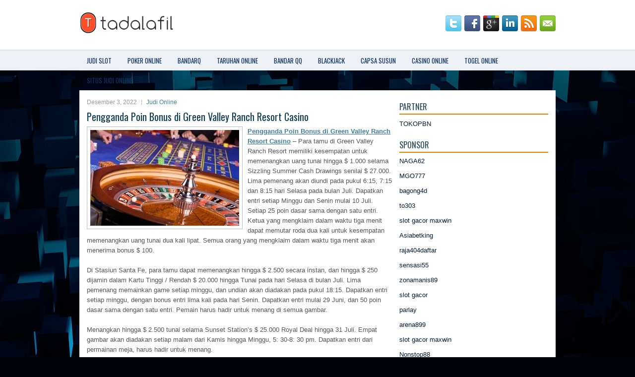

--- FILE ---
content_type: text/html; charset=UTF-8
request_url: http://www.cheapjordansfreeshipping.us.com/pengganda-poin-bonus-di-green-valley-ranch-resort-casino/
body_size: 10399
content:
 <!DOCTYPE html><html xmlns="http://www.w3.org/1999/xhtml" lang="id">
<head profile="http://gmpg.org/xfn/11">
<meta http-equiv="Content-Type" content="text/html; charset=UTF-8" />

<meta name="viewport" content="width=device-width, initial-scale=1.0"/>
<link rel="stylesheet" href="http://www.cheapjordansfreeshipping.us.com/wp-content/themes/Lyden/lib/css/reset.css" type="text/css" media="screen, projection" />
<link rel="stylesheet" href="http://www.cheapjordansfreeshipping.us.com/wp-content/themes/Lyden/lib/css/defaults.css" type="text/css" media="screen, projection" />
<!--[if lt IE 8]><link rel="stylesheet" href="http://www.cheapjordansfreeshipping.us.com/wp-content/themes/Lyden/lib/css/ie.css" type="text/css" media="screen, projection" /><![endif]-->

<link rel="stylesheet" href="http://www.cheapjordansfreeshipping.us.com/wp-content/themes/Lyden/style.css" type="text/css" media="screen, projection" />

<title>Pengganda Poin Bonus di Green Valley Ranch Resort Casino &#8211; Tadafil Compare</title>
<meta name='robots' content='max-image-preview:large' />
<link rel="alternate" type="application/rss+xml" title="Tadafil Compare &raquo; Pengganda Poin Bonus di Green Valley Ranch Resort Casino Umpan Komentar" href="http://www.cheapjordansfreeshipping.us.com/pengganda-poin-bonus-di-green-valley-ranch-resort-casino/feed/" />
<script type="text/javascript">
window._wpemojiSettings = {"baseUrl":"https:\/\/s.w.org\/images\/core\/emoji\/14.0.0\/72x72\/","ext":".png","svgUrl":"https:\/\/s.w.org\/images\/core\/emoji\/14.0.0\/svg\/","svgExt":".svg","source":{"concatemoji":"http:\/\/www.cheapjordansfreeshipping.us.com\/wp-includes\/js\/wp-emoji-release.min.js?ver=6.2.2"}};
/*! This file is auto-generated */
!function(e,a,t){var n,r,o,i=a.createElement("canvas"),p=i.getContext&&i.getContext("2d");function s(e,t){p.clearRect(0,0,i.width,i.height),p.fillText(e,0,0);e=i.toDataURL();return p.clearRect(0,0,i.width,i.height),p.fillText(t,0,0),e===i.toDataURL()}function c(e){var t=a.createElement("script");t.src=e,t.defer=t.type="text/javascript",a.getElementsByTagName("head")[0].appendChild(t)}for(o=Array("flag","emoji"),t.supports={everything:!0,everythingExceptFlag:!0},r=0;r<o.length;r++)t.supports[o[r]]=function(e){if(p&&p.fillText)switch(p.textBaseline="top",p.font="600 32px Arial",e){case"flag":return s("\ud83c\udff3\ufe0f\u200d\u26a7\ufe0f","\ud83c\udff3\ufe0f\u200b\u26a7\ufe0f")?!1:!s("\ud83c\uddfa\ud83c\uddf3","\ud83c\uddfa\u200b\ud83c\uddf3")&&!s("\ud83c\udff4\udb40\udc67\udb40\udc62\udb40\udc65\udb40\udc6e\udb40\udc67\udb40\udc7f","\ud83c\udff4\u200b\udb40\udc67\u200b\udb40\udc62\u200b\udb40\udc65\u200b\udb40\udc6e\u200b\udb40\udc67\u200b\udb40\udc7f");case"emoji":return!s("\ud83e\udef1\ud83c\udffb\u200d\ud83e\udef2\ud83c\udfff","\ud83e\udef1\ud83c\udffb\u200b\ud83e\udef2\ud83c\udfff")}return!1}(o[r]),t.supports.everything=t.supports.everything&&t.supports[o[r]],"flag"!==o[r]&&(t.supports.everythingExceptFlag=t.supports.everythingExceptFlag&&t.supports[o[r]]);t.supports.everythingExceptFlag=t.supports.everythingExceptFlag&&!t.supports.flag,t.DOMReady=!1,t.readyCallback=function(){t.DOMReady=!0},t.supports.everything||(n=function(){t.readyCallback()},a.addEventListener?(a.addEventListener("DOMContentLoaded",n,!1),e.addEventListener("load",n,!1)):(e.attachEvent("onload",n),a.attachEvent("onreadystatechange",function(){"complete"===a.readyState&&t.readyCallback()})),(e=t.source||{}).concatemoji?c(e.concatemoji):e.wpemoji&&e.twemoji&&(c(e.twemoji),c(e.wpemoji)))}(window,document,window._wpemojiSettings);
</script>
<style type="text/css">
img.wp-smiley,
img.emoji {
	display: inline !important;
	border: none !important;
	box-shadow: none !important;
	height: 1em !important;
	width: 1em !important;
	margin: 0 0.07em !important;
	vertical-align: -0.1em !important;
	background: none !important;
	padding: 0 !important;
}
</style>
	<link rel='stylesheet' id='wp-block-library-css' href='http://www.cheapjordansfreeshipping.us.com/wp-includes/css/dist/block-library/style.min.css?ver=6.2.2' type='text/css' media='all' />
<link rel='stylesheet' id='classic-theme-styles-css' href='http://www.cheapjordansfreeshipping.us.com/wp-includes/css/classic-themes.min.css?ver=6.2.2' type='text/css' media='all' />
<style id='global-styles-inline-css' type='text/css'>
body{--wp--preset--color--black: #000000;--wp--preset--color--cyan-bluish-gray: #abb8c3;--wp--preset--color--white: #ffffff;--wp--preset--color--pale-pink: #f78da7;--wp--preset--color--vivid-red: #cf2e2e;--wp--preset--color--luminous-vivid-orange: #ff6900;--wp--preset--color--luminous-vivid-amber: #fcb900;--wp--preset--color--light-green-cyan: #7bdcb5;--wp--preset--color--vivid-green-cyan: #00d084;--wp--preset--color--pale-cyan-blue: #8ed1fc;--wp--preset--color--vivid-cyan-blue: #0693e3;--wp--preset--color--vivid-purple: #9b51e0;--wp--preset--gradient--vivid-cyan-blue-to-vivid-purple: linear-gradient(135deg,rgba(6,147,227,1) 0%,rgb(155,81,224) 100%);--wp--preset--gradient--light-green-cyan-to-vivid-green-cyan: linear-gradient(135deg,rgb(122,220,180) 0%,rgb(0,208,130) 100%);--wp--preset--gradient--luminous-vivid-amber-to-luminous-vivid-orange: linear-gradient(135deg,rgba(252,185,0,1) 0%,rgba(255,105,0,1) 100%);--wp--preset--gradient--luminous-vivid-orange-to-vivid-red: linear-gradient(135deg,rgba(255,105,0,1) 0%,rgb(207,46,46) 100%);--wp--preset--gradient--very-light-gray-to-cyan-bluish-gray: linear-gradient(135deg,rgb(238,238,238) 0%,rgb(169,184,195) 100%);--wp--preset--gradient--cool-to-warm-spectrum: linear-gradient(135deg,rgb(74,234,220) 0%,rgb(151,120,209) 20%,rgb(207,42,186) 40%,rgb(238,44,130) 60%,rgb(251,105,98) 80%,rgb(254,248,76) 100%);--wp--preset--gradient--blush-light-purple: linear-gradient(135deg,rgb(255,206,236) 0%,rgb(152,150,240) 100%);--wp--preset--gradient--blush-bordeaux: linear-gradient(135deg,rgb(254,205,165) 0%,rgb(254,45,45) 50%,rgb(107,0,62) 100%);--wp--preset--gradient--luminous-dusk: linear-gradient(135deg,rgb(255,203,112) 0%,rgb(199,81,192) 50%,rgb(65,88,208) 100%);--wp--preset--gradient--pale-ocean: linear-gradient(135deg,rgb(255,245,203) 0%,rgb(182,227,212) 50%,rgb(51,167,181) 100%);--wp--preset--gradient--electric-grass: linear-gradient(135deg,rgb(202,248,128) 0%,rgb(113,206,126) 100%);--wp--preset--gradient--midnight: linear-gradient(135deg,rgb(2,3,129) 0%,rgb(40,116,252) 100%);--wp--preset--duotone--dark-grayscale: url('#wp-duotone-dark-grayscale');--wp--preset--duotone--grayscale: url('#wp-duotone-grayscale');--wp--preset--duotone--purple-yellow: url('#wp-duotone-purple-yellow');--wp--preset--duotone--blue-red: url('#wp-duotone-blue-red');--wp--preset--duotone--midnight: url('#wp-duotone-midnight');--wp--preset--duotone--magenta-yellow: url('#wp-duotone-magenta-yellow');--wp--preset--duotone--purple-green: url('#wp-duotone-purple-green');--wp--preset--duotone--blue-orange: url('#wp-duotone-blue-orange');--wp--preset--font-size--small: 13px;--wp--preset--font-size--medium: 20px;--wp--preset--font-size--large: 36px;--wp--preset--font-size--x-large: 42px;--wp--preset--spacing--20: 0.44rem;--wp--preset--spacing--30: 0.67rem;--wp--preset--spacing--40: 1rem;--wp--preset--spacing--50: 1.5rem;--wp--preset--spacing--60: 2.25rem;--wp--preset--spacing--70: 3.38rem;--wp--preset--spacing--80: 5.06rem;--wp--preset--shadow--natural: 6px 6px 9px rgba(0, 0, 0, 0.2);--wp--preset--shadow--deep: 12px 12px 50px rgba(0, 0, 0, 0.4);--wp--preset--shadow--sharp: 6px 6px 0px rgba(0, 0, 0, 0.2);--wp--preset--shadow--outlined: 6px 6px 0px -3px rgba(255, 255, 255, 1), 6px 6px rgba(0, 0, 0, 1);--wp--preset--shadow--crisp: 6px 6px 0px rgba(0, 0, 0, 1);}:where(.is-layout-flex){gap: 0.5em;}body .is-layout-flow > .alignleft{float: left;margin-inline-start: 0;margin-inline-end: 2em;}body .is-layout-flow > .alignright{float: right;margin-inline-start: 2em;margin-inline-end: 0;}body .is-layout-flow > .aligncenter{margin-left: auto !important;margin-right: auto !important;}body .is-layout-constrained > .alignleft{float: left;margin-inline-start: 0;margin-inline-end: 2em;}body .is-layout-constrained > .alignright{float: right;margin-inline-start: 2em;margin-inline-end: 0;}body .is-layout-constrained > .aligncenter{margin-left: auto !important;margin-right: auto !important;}body .is-layout-constrained > :where(:not(.alignleft):not(.alignright):not(.alignfull)){max-width: var(--wp--style--global--content-size);margin-left: auto !important;margin-right: auto !important;}body .is-layout-constrained > .alignwide{max-width: var(--wp--style--global--wide-size);}body .is-layout-flex{display: flex;}body .is-layout-flex{flex-wrap: wrap;align-items: center;}body .is-layout-flex > *{margin: 0;}:where(.wp-block-columns.is-layout-flex){gap: 2em;}.has-black-color{color: var(--wp--preset--color--black) !important;}.has-cyan-bluish-gray-color{color: var(--wp--preset--color--cyan-bluish-gray) !important;}.has-white-color{color: var(--wp--preset--color--white) !important;}.has-pale-pink-color{color: var(--wp--preset--color--pale-pink) !important;}.has-vivid-red-color{color: var(--wp--preset--color--vivid-red) !important;}.has-luminous-vivid-orange-color{color: var(--wp--preset--color--luminous-vivid-orange) !important;}.has-luminous-vivid-amber-color{color: var(--wp--preset--color--luminous-vivid-amber) !important;}.has-light-green-cyan-color{color: var(--wp--preset--color--light-green-cyan) !important;}.has-vivid-green-cyan-color{color: var(--wp--preset--color--vivid-green-cyan) !important;}.has-pale-cyan-blue-color{color: var(--wp--preset--color--pale-cyan-blue) !important;}.has-vivid-cyan-blue-color{color: var(--wp--preset--color--vivid-cyan-blue) !important;}.has-vivid-purple-color{color: var(--wp--preset--color--vivid-purple) !important;}.has-black-background-color{background-color: var(--wp--preset--color--black) !important;}.has-cyan-bluish-gray-background-color{background-color: var(--wp--preset--color--cyan-bluish-gray) !important;}.has-white-background-color{background-color: var(--wp--preset--color--white) !important;}.has-pale-pink-background-color{background-color: var(--wp--preset--color--pale-pink) !important;}.has-vivid-red-background-color{background-color: var(--wp--preset--color--vivid-red) !important;}.has-luminous-vivid-orange-background-color{background-color: var(--wp--preset--color--luminous-vivid-orange) !important;}.has-luminous-vivid-amber-background-color{background-color: var(--wp--preset--color--luminous-vivid-amber) !important;}.has-light-green-cyan-background-color{background-color: var(--wp--preset--color--light-green-cyan) !important;}.has-vivid-green-cyan-background-color{background-color: var(--wp--preset--color--vivid-green-cyan) !important;}.has-pale-cyan-blue-background-color{background-color: var(--wp--preset--color--pale-cyan-blue) !important;}.has-vivid-cyan-blue-background-color{background-color: var(--wp--preset--color--vivid-cyan-blue) !important;}.has-vivid-purple-background-color{background-color: var(--wp--preset--color--vivid-purple) !important;}.has-black-border-color{border-color: var(--wp--preset--color--black) !important;}.has-cyan-bluish-gray-border-color{border-color: var(--wp--preset--color--cyan-bluish-gray) !important;}.has-white-border-color{border-color: var(--wp--preset--color--white) !important;}.has-pale-pink-border-color{border-color: var(--wp--preset--color--pale-pink) !important;}.has-vivid-red-border-color{border-color: var(--wp--preset--color--vivid-red) !important;}.has-luminous-vivid-orange-border-color{border-color: var(--wp--preset--color--luminous-vivid-orange) !important;}.has-luminous-vivid-amber-border-color{border-color: var(--wp--preset--color--luminous-vivid-amber) !important;}.has-light-green-cyan-border-color{border-color: var(--wp--preset--color--light-green-cyan) !important;}.has-vivid-green-cyan-border-color{border-color: var(--wp--preset--color--vivid-green-cyan) !important;}.has-pale-cyan-blue-border-color{border-color: var(--wp--preset--color--pale-cyan-blue) !important;}.has-vivid-cyan-blue-border-color{border-color: var(--wp--preset--color--vivid-cyan-blue) !important;}.has-vivid-purple-border-color{border-color: var(--wp--preset--color--vivid-purple) !important;}.has-vivid-cyan-blue-to-vivid-purple-gradient-background{background: var(--wp--preset--gradient--vivid-cyan-blue-to-vivid-purple) !important;}.has-light-green-cyan-to-vivid-green-cyan-gradient-background{background: var(--wp--preset--gradient--light-green-cyan-to-vivid-green-cyan) !important;}.has-luminous-vivid-amber-to-luminous-vivid-orange-gradient-background{background: var(--wp--preset--gradient--luminous-vivid-amber-to-luminous-vivid-orange) !important;}.has-luminous-vivid-orange-to-vivid-red-gradient-background{background: var(--wp--preset--gradient--luminous-vivid-orange-to-vivid-red) !important;}.has-very-light-gray-to-cyan-bluish-gray-gradient-background{background: var(--wp--preset--gradient--very-light-gray-to-cyan-bluish-gray) !important;}.has-cool-to-warm-spectrum-gradient-background{background: var(--wp--preset--gradient--cool-to-warm-spectrum) !important;}.has-blush-light-purple-gradient-background{background: var(--wp--preset--gradient--blush-light-purple) !important;}.has-blush-bordeaux-gradient-background{background: var(--wp--preset--gradient--blush-bordeaux) !important;}.has-luminous-dusk-gradient-background{background: var(--wp--preset--gradient--luminous-dusk) !important;}.has-pale-ocean-gradient-background{background: var(--wp--preset--gradient--pale-ocean) !important;}.has-electric-grass-gradient-background{background: var(--wp--preset--gradient--electric-grass) !important;}.has-midnight-gradient-background{background: var(--wp--preset--gradient--midnight) !important;}.has-small-font-size{font-size: var(--wp--preset--font-size--small) !important;}.has-medium-font-size{font-size: var(--wp--preset--font-size--medium) !important;}.has-large-font-size{font-size: var(--wp--preset--font-size--large) !important;}.has-x-large-font-size{font-size: var(--wp--preset--font-size--x-large) !important;}
.wp-block-navigation a:where(:not(.wp-element-button)){color: inherit;}
:where(.wp-block-columns.is-layout-flex){gap: 2em;}
.wp-block-pullquote{font-size: 1.5em;line-height: 1.6;}
</style>
<script type='text/javascript' src='http://www.cheapjordansfreeshipping.us.com/wp-includes/js/jquery/jquery.min.js?ver=3.6.4' id='jquery-core-js'></script>
<script type='text/javascript' src='http://www.cheapjordansfreeshipping.us.com/wp-includes/js/jquery/jquery-migrate.min.js?ver=3.4.0' id='jquery-migrate-js'></script>
<script type='text/javascript' src='http://www.cheapjordansfreeshipping.us.com/wp-content/themes/Lyden/lib/js/superfish.js?ver=6.2.2' id='superfish-js'></script>
<script type='text/javascript' src='http://www.cheapjordansfreeshipping.us.com/wp-content/themes/Lyden/lib/js/jquery.mobilemenu.js?ver=6.2.2' id='mobilemenu-js'></script>
<link rel="https://api.w.org/" href="http://www.cheapjordansfreeshipping.us.com/wp-json/" /><link rel="alternate" type="application/json" href="http://www.cheapjordansfreeshipping.us.com/wp-json/wp/v2/posts/2718" /><link rel="EditURI" type="application/rsd+xml" title="RSD" href="http://www.cheapjordansfreeshipping.us.com/xmlrpc.php?rsd" />
<link rel="wlwmanifest" type="application/wlwmanifest+xml" href="http://www.cheapjordansfreeshipping.us.com/wp-includes/wlwmanifest.xml" />

<link rel="canonical" href="http://www.cheapjordansfreeshipping.us.com/pengganda-poin-bonus-di-green-valley-ranch-resort-casino/" />
<link rel='shortlink' href='http://www.cheapjordansfreeshipping.us.com/?p=2718' />
<link rel="alternate" type="application/json+oembed" href="http://www.cheapjordansfreeshipping.us.com/wp-json/oembed/1.0/embed?url=http%3A%2F%2Fwww.cheapjordansfreeshipping.us.com%2Fpengganda-poin-bonus-di-green-valley-ranch-resort-casino%2F" />
<link rel="alternate" type="text/xml+oembed" href="http://www.cheapjordansfreeshipping.us.com/wp-json/oembed/1.0/embed?url=http%3A%2F%2Fwww.cheapjordansfreeshipping.us.com%2Fpengganda-poin-bonus-di-green-valley-ranch-resort-casino%2F&#038;format=xml" />
<link rel="shortcut icon" href="http://www.cheapjordansfreeshipping.us.com/wp-content/uploads/2020/05/f.png" type="image/x-icon" />
<link rel="alternate" type="application/rss+xml" title="Tadafil Compare RSS Feed" href="http://www.cheapjordansfreeshipping.us.com/feed/" />
<link rel="pingback" href="http://www.cheapjordansfreeshipping.us.com/xmlrpc.php" />
<style type="text/css">.recentcomments a{display:inline !important;padding:0 !important;margin:0 !important;}</style>
</head>

<body class="post-template-default single single-post postid-2718 single-format-standard">

<div id="container">

    <div id="header">
    
        <div class="logo">
         
            <a href="http://www.cheapjordansfreeshipping.us.com"><img src="http://www.cheapjordansfreeshipping.us.com/wp-content/uploads/2020/05/logo.png" alt="Tadafil Compare" title="Tadafil Compare" /></a>
         
        </div><!-- .logo -->

        <div class="header-right">
            <div id="top-social-profiles">
                            <ul class="widget-container"><li class="social-profiles-widget">
            <a href="http://twitter.com/" target="_blank"><img title="Twitter" alt="Twitter" src="http://www.cheapjordansfreeshipping.us.com/wp-content/themes/Lyden/images/social-profiles/twitter.png" /></a><a href="http://facebook.com/" target="_blank"><img title="Facebook" alt="Facebook" src="http://www.cheapjordansfreeshipping.us.com/wp-content/themes/Lyden/images/social-profiles/facebook.png" /></a><a href="https://plus.google.com/" target="_blank"><img title="Google Plus" alt="Google Plus" src="http://www.cheapjordansfreeshipping.us.com/wp-content/themes/Lyden/images/social-profiles/gplus.png" /></a><a href="http://www.linkedin.com/" target="_blank"><img title="LinkedIn" alt="LinkedIn" src="http://www.cheapjordansfreeshipping.us.com/wp-content/themes/Lyden/images/social-profiles/linkedin.png" /></a><a href="http://www.cheapjordansfreeshipping.us.com/feed/" target="_blank"><img title="RSS Feed" alt="RSS Feed" src="http://www.cheapjordansfreeshipping.us.com/wp-content/themes/Lyden/images/social-profiles/rss.png" /></a><a href="/cdn-cgi/l/email-protection#c7bea8b2b587a2aaa6aeabe9a4a8aa" target="_blank"><img title="Email" alt="Email" src="http://www.cheapjordansfreeshipping.us.com/wp-content/themes/Lyden/images/social-profiles/email.png" /></a>            </li></ul>
                        </div>
        </div><!-- .header-right -->
        
    </div><!-- #header -->
    
            <div class="clearfix">
            			<div class="menu-primary-container"><ul id="menu-primary" class="menus menu-primary"><li id="menu-item-3116" class="menu-item menu-item-type-taxonomy menu-item-object-category menu-item-3116"><a href="http://www.cheapjordansfreeshipping.us.com/category/judi-slot/">Judi Slot</a></li>
<li id="menu-item-108" class="menu-item menu-item-type-taxonomy menu-item-object-category menu-item-108"><a href="http://www.cheapjordansfreeshipping.us.com/category/poker-online/">Poker Online</a></li>
<li id="menu-item-109" class="menu-item menu-item-type-taxonomy menu-item-object-category menu-item-109"><a href="http://www.cheapjordansfreeshipping.us.com/category/bandarq/">BandarQ</a></li>
<li id="menu-item-110" class="menu-item menu-item-type-taxonomy menu-item-object-category menu-item-110"><a href="http://www.cheapjordansfreeshipping.us.com/category/taruhan-online/">Taruhan Online</a></li>
<li id="menu-item-181" class="menu-item menu-item-type-taxonomy menu-item-object-category menu-item-181"><a href="http://www.cheapjordansfreeshipping.us.com/category/bandar-qq/">Bandar QQ</a></li>
<li id="menu-item-182" class="menu-item menu-item-type-taxonomy menu-item-object-category menu-item-182"><a href="http://www.cheapjordansfreeshipping.us.com/category/blackjack/">BlackJack</a></li>
<li id="menu-item-183" class="menu-item menu-item-type-taxonomy menu-item-object-category menu-item-183"><a href="http://www.cheapjordansfreeshipping.us.com/category/capsa-susun/">Capsa Susun</a></li>
<li id="menu-item-184" class="menu-item menu-item-type-taxonomy menu-item-object-category menu-item-184"><a href="http://www.cheapjordansfreeshipping.us.com/category/casino/">Casino Online</a></li>
<li id="menu-item-185" class="menu-item menu-item-type-taxonomy menu-item-object-category menu-item-185"><a href="http://www.cheapjordansfreeshipping.us.com/category/togel-online/">Togel Online</a></li>
<li id="menu-item-186" class="menu-item menu-item-type-taxonomy menu-item-object-category menu-item-186"><a href="http://www.cheapjordansfreeshipping.us.com/category/situs-judi-online/">Situs Judi Online</a></li>
</ul></div>              <!--.primary menu--> 	
                </div>
        
    
    <div id="main">
    
            
        <div id="content">
            
                    
            
    <div class="post post-single clearfix post-2718 type-post status-publish format-standard has-post-thumbnail hentry category-judi-online tag-casino tag-judi tag-poker tag-slot tag-togel" id="post-2718">
        
        <div class="postmeta-primary">
    
            <span class="meta_date">Desember 3, 2022</span>
           &nbsp; <span class="meta_categories"><a href="http://www.cheapjordansfreeshipping.us.com/category/judi-online/" rel="category tag">Judi Online</a></span>
    
                 
        </div>
        
        <h2 class="title">Pengganda Poin Bonus di Green Valley Ranch Resort Casino</h2>

        <div class="entry clearfix">
            
            <img width="300" height="193" src="http://www.cheapjordansfreeshipping.us.com/wp-content/uploads/2021/05/V14.jpg" class="alignleft featured_image wp-post-image" alt="" decoding="async" srcset="http://www.cheapjordansfreeshipping.us.com/wp-content/uploads/2021/05/V14.jpg 480w, http://www.cheapjordansfreeshipping.us.com/wp-content/uploads/2021/05/V14-300x193.jpg 300w" sizes="(max-width: 300px) 100vw, 300px" />            
            <p><a href="http://www.cheapjordansfreeshipping.us.com/pengganda-poin-bonus-di-green-valley-ranch-resort-casino/">Pengganda Poin Bonus di Green Valley Ranch Resort Casino</a> &#8211; Para tamu di Green Valley Ranch Resort memiliki kesempatan untuk memenangkan uang tunai hingga $ 1.000 selama Sizzling Summer Cash Drawings senilai $ 27.000. Lima pemenang akan diundi pada pukul 6:15, 7:15 dan 8:15 hari Selasa pada bulan Juli. Dapatkan entri setiap Minggu dan Senin mulai 10 Juli. Setiap 25 poin dasar sama dengan satu entri. Ketua yang mengklaim dalam waktu tiga menit dapat memutar roda dua kali untuk kesempatan memenangkan uang tunai dua kali lipat. Semua orang yang mengklaim dalam waktu tiga menit akan menerima bonus $ 100.</p>
<p>Di Stasiun Santa Fe, para tamu dapat memenangkan hingga $ 2.500 secara instan, dan hingga $ 250 dijamin dalam Kartu Tinggi / Rendah $ 20.000 hingga Tunai pada hari Selasa di bulan Juli. Lima pemenang memainkan game setiap minggu, dan undian akan diadakan pada pukul 18:15. Dapatkan entri setiap minggu, dengan bonus entri lima kali pada hari Senin. Dapatkan entri mulai 29 Juni, dan 50 poin dasar sama dengan satu entri. Pemain harus hadir untuk menang di semua gambar.</p>
<p>Menangkan hingga $ 2.500 tunai selama Sunset Station&#8217;s $ 25.000 Royal Deal hingga 31 Juli. Empat gambar akan diadakan setiap malam dari Kamis hingga Minggu, 5: 30-8: 30 pm. Dapatkan entri dari permainan meja, harus hadir untuk menang.</p>
<p>Para tamu akan memiliki kesempatan untuk menerima 10 kali poin pada slot dan enam kali poin pada video poker di beberapa properti setiap minggu. Properti Wildfire akan menawarkan pengganda setiap hari Minggu di bulan Juli; Fiesta Rancho, Fiesta Henderson, Stasiun Palace, Stasiun Texas, Red Rock Resort, Stasiun Sunset, dan Stasiun Boulder dapat dipilih Senin atau Selasa sebagai hari pengganda, kecuali untuk 4 Juli; dan Stasiun Santa Fe dan Green Valley Ranch Resort akan menawarkan pengganda pada 7 dan 21 Juli. Stasiun Boulder juga menawarkan 15 kali poin pada slot Buffalo pada hari Senin atau Selasa, kecuali 4 Juli kunjungi agen judi online <a href="https://drdo.org/">rtp live</a>.</p>
    
        </div>
        
        <div class="postmeta-secondary"><span class="meta_tags"><a href="http://www.cheapjordansfreeshipping.us.com/tag/casino/" rel="tag">Casino</a>, <a href="http://www.cheapjordansfreeshipping.us.com/tag/judi/" rel="tag">Judi</a>, <a href="http://www.cheapjordansfreeshipping.us.com/tag/poker/" rel="tag">Poker</a>, <a href="http://www.cheapjordansfreeshipping.us.com/tag/slot/" rel="tag">Slot</a>, <a href="http://www.cheapjordansfreeshipping.us.com/tag/togel/" rel="tag">Togel</a></span></div> 
        
    
    </div><!-- Post ID 2718 -->
    
                
                    
        </div><!-- #content -->
    
        
<div id="sidebar-primary">
	
		<ul class="widget_text widget-container">
			<li id="custom_html-6" class="widget_text widget widget_custom_html">
				<h3 class="widgettitle">PARTNER</h3>
				<div class="textwidget custom-html-widget"><a href="https://www.tokopbn.com/">TOKOPBN</a></div>
			</li>
		</ul>
    	
		<ul class="widget-container">
			<li id="sponsor" class="widget widget_meta">
				<h3 class="widgettitle">Sponsor</h3>			
				<ul>
					<li><a href="https://nickelusacoin.com/">NAGA62</a></li>
                    		<li><a href="https://www.uluuluresort.com/about-us/">MGO777</a></li>
                    		<li><a href="https://www.chicagohotel-site.com/Hotels/">bagong4d</a></li>
                    		<li><a href="https://www.patsalosdevelopers.com/author/timmy/page/46/">to303</a></li>
                    		<li><a href="https://thehungrytica.com/italian-coffee-types/">slot gacor maxwin</a></li>
                    		<li><a href="https://ourbusinessnews.com">Asiabetking</a></li>
                    		<li><a href="https://www.raja404daftar.com">raja404daftar</a></li>
                    		<li><a href="https://sensasi55x1000.com">sensasi55</a></li>
                    		<li><a href="https://zonamanis89.id/">zonamanis89</a></li>
                    		<li><a href="https://vishwakarmayojana.com/">slot gacor</a></li>
                    		<li><a href="https://www.uppercrustpizzacathedralcity.com/">parlay</a></li>
                    		<li><a href="https://arena899w.com">arena899</a></li>
                    		<li><a href="https://www.lesvalades.com/">slot gacor maxwin</a></li>
                    		<li><a href="https://159.223.77.63">Nonstop88</a></li>
                    		<li><a href="https://www.philippineshonolulu.org/">judi slot gacor</a></li>
                    						</ul>
			</li>
		</ul>

    <ul class="widget-container"><li id="meta-4" class="widget widget_meta"><h3 class="widgettitle">Meta</h3>
		<ul>
						<li><a href="http://www.cheapjordansfreeshipping.us.com/wp-login.php">Masuk</a></li>
			<li><a href="http://www.cheapjordansfreeshipping.us.com/feed/">Feed entri</a></li>
			<li><a href="http://www.cheapjordansfreeshipping.us.com/comments/feed/">Feed komentar</a></li>

			<li><a href="https://wordpress.org/">WordPress.org</a></li>
		</ul>

		</li></ul><ul class="widget-container"><li id="categories-2" class="widget widget_categories"><h3 class="widgettitle">Kategori</h3>
			<ul>
					<li class="cat-item cat-item-59"><a href="http://www.cheapjordansfreeshipping.us.com/category/casino/">Casino Online</a> (144)
</li>
	<li class="cat-item cat-item-69"><a href="http://www.cheapjordansfreeshipping.us.com/category/judi-online/">Judi Online</a> (755)
</li>
	<li class="cat-item cat-item-72"><a href="http://www.cheapjordansfreeshipping.us.com/category/judi-slot/">Judi Slot</a> (204)
</li>
	<li class="cat-item cat-item-2"><a href="http://www.cheapjordansfreeshipping.us.com/category/poker-online/">Poker Online</a> (694)
</li>
	<li class="cat-item cat-item-33"><a href="http://www.cheapjordansfreeshipping.us.com/category/togel-online/">Togel Online</a> (122)
</li>
			</ul>

			</li></ul><ul class="widget-container"><li id="archives-4" class="widget widget_archive"><h3 class="widgettitle">Arsip</h3>
			<ul>
					<li><a href='http://www.cheapjordansfreeshipping.us.com/2026/01/'>Januari 2026</a>&nbsp;(23)</li>
	<li><a href='http://www.cheapjordansfreeshipping.us.com/2025/12/'>Desember 2025</a>&nbsp;(30)</li>
	<li><a href='http://www.cheapjordansfreeshipping.us.com/2025/11/'>November 2025</a>&nbsp;(27)</li>
	<li><a href='http://www.cheapjordansfreeshipping.us.com/2025/10/'>Oktober 2025</a>&nbsp;(22)</li>
	<li><a href='http://www.cheapjordansfreeshipping.us.com/2025/09/'>September 2025</a>&nbsp;(22)</li>
	<li><a href='http://www.cheapjordansfreeshipping.us.com/2025/08/'>Agustus 2025</a>&nbsp;(11)</li>
	<li><a href='http://www.cheapjordansfreeshipping.us.com/2025/07/'>Juli 2025</a>&nbsp;(20)</li>
	<li><a href='http://www.cheapjordansfreeshipping.us.com/2025/06/'>Juni 2025</a>&nbsp;(24)</li>
	<li><a href='http://www.cheapjordansfreeshipping.us.com/2025/05/'>Mei 2025</a>&nbsp;(15)</li>
	<li><a href='http://www.cheapjordansfreeshipping.us.com/2025/04/'>April 2025</a>&nbsp;(28)</li>
	<li><a href='http://www.cheapjordansfreeshipping.us.com/2025/03/'>Maret 2025</a>&nbsp;(44)</li>
	<li><a href='http://www.cheapjordansfreeshipping.us.com/2025/02/'>Februari 2025</a>&nbsp;(30)</li>
	<li><a href='http://www.cheapjordansfreeshipping.us.com/2025/01/'>Januari 2025</a>&nbsp;(32)</li>
	<li><a href='http://www.cheapjordansfreeshipping.us.com/2024/12/'>Desember 2024</a>&nbsp;(35)</li>
	<li><a href='http://www.cheapjordansfreeshipping.us.com/2024/11/'>November 2024</a>&nbsp;(37)</li>
	<li><a href='http://www.cheapjordansfreeshipping.us.com/2024/10/'>Oktober 2024</a>&nbsp;(35)</li>
	<li><a href='http://www.cheapjordansfreeshipping.us.com/2024/09/'>September 2024</a>&nbsp;(39)</li>
	<li><a href='http://www.cheapjordansfreeshipping.us.com/2024/08/'>Agustus 2024</a>&nbsp;(53)</li>
	<li><a href='http://www.cheapjordansfreeshipping.us.com/2024/07/'>Juli 2024</a>&nbsp;(47)</li>
	<li><a href='http://www.cheapjordansfreeshipping.us.com/2024/06/'>Juni 2024</a>&nbsp;(51)</li>
	<li><a href='http://www.cheapjordansfreeshipping.us.com/2024/05/'>Mei 2024</a>&nbsp;(36)</li>
	<li><a href='http://www.cheapjordansfreeshipping.us.com/2024/04/'>April 2024</a>&nbsp;(41)</li>
	<li><a href='http://www.cheapjordansfreeshipping.us.com/2024/03/'>Maret 2024</a>&nbsp;(44)</li>
	<li><a href='http://www.cheapjordansfreeshipping.us.com/2024/02/'>Februari 2024</a>&nbsp;(34)</li>
	<li><a href='http://www.cheapjordansfreeshipping.us.com/2024/01/'>Januari 2024</a>&nbsp;(31)</li>
	<li><a href='http://www.cheapjordansfreeshipping.us.com/2023/12/'>Desember 2023</a>&nbsp;(26)</li>
	<li><a href='http://www.cheapjordansfreeshipping.us.com/2023/11/'>November 2023</a>&nbsp;(26)</li>
	<li><a href='http://www.cheapjordansfreeshipping.us.com/2023/10/'>Oktober 2023</a>&nbsp;(35)</li>
	<li><a href='http://www.cheapjordansfreeshipping.us.com/2023/09/'>September 2023</a>&nbsp;(23)</li>
	<li><a href='http://www.cheapjordansfreeshipping.us.com/2023/08/'>Agustus 2023</a>&nbsp;(36)</li>
	<li><a href='http://www.cheapjordansfreeshipping.us.com/2023/07/'>Juli 2023</a>&nbsp;(42)</li>
	<li><a href='http://www.cheapjordansfreeshipping.us.com/2023/06/'>Juni 2023</a>&nbsp;(34)</li>
	<li><a href='http://www.cheapjordansfreeshipping.us.com/2023/05/'>Mei 2023</a>&nbsp;(43)</li>
	<li><a href='http://www.cheapjordansfreeshipping.us.com/2023/04/'>April 2023</a>&nbsp;(37)</li>
	<li><a href='http://www.cheapjordansfreeshipping.us.com/2023/03/'>Maret 2023</a>&nbsp;(35)</li>
	<li><a href='http://www.cheapjordansfreeshipping.us.com/2023/02/'>Februari 2023</a>&nbsp;(29)</li>
	<li><a href='http://www.cheapjordansfreeshipping.us.com/2023/01/'>Januari 2023</a>&nbsp;(32)</li>
	<li><a href='http://www.cheapjordansfreeshipping.us.com/2022/12/'>Desember 2022</a>&nbsp;(27)</li>
	<li><a href='http://www.cheapjordansfreeshipping.us.com/2022/11/'>November 2022</a>&nbsp;(36)</li>
	<li><a href='http://www.cheapjordansfreeshipping.us.com/2022/10/'>Oktober 2022</a>&nbsp;(31)</li>
	<li><a href='http://www.cheapjordansfreeshipping.us.com/2022/09/'>September 2022</a>&nbsp;(38)</li>
	<li><a href='http://www.cheapjordansfreeshipping.us.com/2022/08/'>Agustus 2022</a>&nbsp;(32)</li>
	<li><a href='http://www.cheapjordansfreeshipping.us.com/2022/07/'>Juli 2022</a>&nbsp;(34)</li>
	<li><a href='http://www.cheapjordansfreeshipping.us.com/2022/06/'>Juni 2022</a>&nbsp;(37)</li>
	<li><a href='http://www.cheapjordansfreeshipping.us.com/2022/05/'>Mei 2022</a>&nbsp;(43)</li>
	<li><a href='http://www.cheapjordansfreeshipping.us.com/2022/04/'>April 2022</a>&nbsp;(32)</li>
	<li><a href='http://www.cheapjordansfreeshipping.us.com/2022/03/'>Maret 2022</a>&nbsp;(34)</li>
	<li><a href='http://www.cheapjordansfreeshipping.us.com/2022/02/'>Februari 2022</a>&nbsp;(31)</li>
	<li><a href='http://www.cheapjordansfreeshipping.us.com/2022/01/'>Januari 2022</a>&nbsp;(31)</li>
	<li><a href='http://www.cheapjordansfreeshipping.us.com/2021/12/'>Desember 2021</a>&nbsp;(32)</li>
	<li><a href='http://www.cheapjordansfreeshipping.us.com/2021/11/'>November 2021</a>&nbsp;(22)</li>
	<li><a href='http://www.cheapjordansfreeshipping.us.com/2021/10/'>Oktober 2021</a>&nbsp;(23)</li>
	<li><a href='http://www.cheapjordansfreeshipping.us.com/2021/09/'>September 2021</a>&nbsp;(24)</li>
	<li><a href='http://www.cheapjordansfreeshipping.us.com/2021/08/'>Agustus 2021</a>&nbsp;(18)</li>
	<li><a href='http://www.cheapjordansfreeshipping.us.com/2021/07/'>Juli 2021</a>&nbsp;(28)</li>
	<li><a href='http://www.cheapjordansfreeshipping.us.com/2021/06/'>Juni 2021</a>&nbsp;(6)</li>
	<li><a href='http://www.cheapjordansfreeshipping.us.com/2021/05/'>Mei 2021</a>&nbsp;(16)</li>
	<li><a href='http://www.cheapjordansfreeshipping.us.com/2021/04/'>April 2021</a>&nbsp;(8)</li>
	<li><a href='http://www.cheapjordansfreeshipping.us.com/2021/03/'>Maret 2021</a>&nbsp;(11)</li>
	<li><a href='http://www.cheapjordansfreeshipping.us.com/2021/02/'>Februari 2021</a>&nbsp;(11)</li>
	<li><a href='http://www.cheapjordansfreeshipping.us.com/2021/01/'>Januari 2021</a>&nbsp;(9)</li>
	<li><a href='http://www.cheapjordansfreeshipping.us.com/2020/12/'>Desember 2020</a>&nbsp;(9)</li>
	<li><a href='http://www.cheapjordansfreeshipping.us.com/2020/11/'>November 2020</a>&nbsp;(16)</li>
	<li><a href='http://www.cheapjordansfreeshipping.us.com/2020/10/'>Oktober 2020</a>&nbsp;(11)</li>
	<li><a href='http://www.cheapjordansfreeshipping.us.com/2020/09/'>September 2020</a>&nbsp;(18)</li>
	<li><a href='http://www.cheapjordansfreeshipping.us.com/2020/08/'>Agustus 2020</a>&nbsp;(4)</li>
	<li><a href='http://www.cheapjordansfreeshipping.us.com/2020/07/'>Juli 2020</a>&nbsp;(13)</li>
	<li><a href='http://www.cheapjordansfreeshipping.us.com/2020/06/'>Juni 2020</a>&nbsp;(13)</li>
	<li><a href='http://www.cheapjordansfreeshipping.us.com/2020/05/'>Mei 2020</a>&nbsp;(6)</li>
			</ul>

			</li></ul><ul class="widget-container"><li id="tag_cloud-2" class="widget widget_tag_cloud"><h3 class="widgettitle">Tag</h3><div class="tagcloud"><a href="http://www.cheapjordansfreeshipping.us.com/tag/agen-bandarq/" class="tag-cloud-link tag-link-43 tag-link-position-1" style="font-size: 8.8456375838926pt;" aria-label="Agen BandarQ (2 item)">Agen BandarQ</a>
<a href="http://www.cheapjordansfreeshipping.us.com/tag/agen-bandar-qq/" class="tag-cloud-link tag-link-3 tag-link-position-2" style="font-size: 8pt;" aria-label="Agen Bandar QQ (1 item)">Agen Bandar QQ</a>
<a href="http://www.cheapjordansfreeshipping.us.com/tag/agen-judi-online/" class="tag-cloud-link tag-link-6 tag-link-position-3" style="font-size: 9.4093959731544pt;" aria-label="Agen Judi Online (3 item)">Agen Judi Online</a>
<a href="http://www.cheapjordansfreeshipping.us.com/tag/agen-poker/" class="tag-cloud-link tag-link-56 tag-link-position-4" style="font-size: 8pt;" aria-label="Agen Poker (1 item)">Agen Poker</a>
<a href="http://www.cheapjordansfreeshipping.us.com/tag/agen-poker-qq/" class="tag-cloud-link tag-link-17 tag-link-position-5" style="font-size: 8pt;" aria-label="Agen Poker QQ (1 item)">Agen Poker QQ</a>
<a href="http://www.cheapjordansfreeshipping.us.com/tag/agen-qq-online/" class="tag-cloud-link tag-link-52 tag-link-position-6" style="font-size: 8.8456375838926pt;" aria-label="Agen QQ Online (2 item)">Agen QQ Online</a>
<a href="http://www.cheapjordansfreeshipping.us.com/tag/agungqq/" class="tag-cloud-link tag-link-53 tag-link-position-7" style="font-size: 8pt;" aria-label="AgungQQ (1 item)">AgungQQ</a>
<a href="http://www.cheapjordansfreeshipping.us.com/tag/bandar/" class="tag-cloud-link tag-link-61 tag-link-position-8" style="font-size: 9.8791946308725pt;" aria-label="Bandar (4 item)">Bandar</a>
<a href="http://www.cheapjordansfreeshipping.us.com/tag/bandar-kasino/" class="tag-cloud-link tag-link-48 tag-link-position-9" style="font-size: 8pt;" aria-label="Bandar Kasino (1 item)">Bandar Kasino</a>
<a href="http://www.cheapjordansfreeshipping.us.com/tag/bandarqq/" class="tag-cloud-link tag-link-12 tag-link-position-10" style="font-size: 10.255033557047pt;" aria-label="BandarQQ (5 item)">BandarQQ</a>
<a href="http://www.cheapjordansfreeshipping.us.com/tag/barat/" class="tag-cloud-link tag-link-23 tag-link-position-11" style="font-size: 8pt;" aria-label="Barat (1 item)">Barat</a>
<a href="http://www.cheapjordansfreeshipping.us.com/tag/bet/" class="tag-cloud-link tag-link-64 tag-link-position-12" style="font-size: 8.8456375838926pt;" aria-label="Bet (2 item)">Bet</a>
<a href="http://www.cheapjordansfreeshipping.us.com/tag/bingo/" class="tag-cloud-link tag-link-63 tag-link-position-13" style="font-size: 8.8456375838926pt;" aria-label="bingo (2 item)">bingo</a>
<a href="http://www.cheapjordansfreeshipping.us.com/tag/blackjack/" class="tag-cloud-link tag-link-37 tag-link-position-14" style="font-size: 9.8791946308725pt;" aria-label="Blackjack (4 item)">Blackjack</a>
<a href="http://www.cheapjordansfreeshipping.us.com/tag/bola/" class="tag-cloud-link tag-link-60 tag-link-position-15" style="font-size: 9.8791946308725pt;" aria-label="Bola (4 item)">Bola</a>
<a href="http://www.cheapjordansfreeshipping.us.com/tag/capsa-susun/" class="tag-cloud-link tag-link-9 tag-link-position-16" style="font-size: 11.053691275168pt;" aria-label="Capsa Susun (8 item)">Capsa Susun</a>
<a href="http://www.cheapjordansfreeshipping.us.com/tag/cara-membuat-pemain-dapat-bertaruh-dengan-semangat-seperti-layaknya/" class="tag-cloud-link tag-link-20 tag-link-position-17" style="font-size: 8pt;" aria-label="Cara Membuat Pemain Dapat Bertaruh Dengan Semangat Seperti Layaknya (1 item)">Cara Membuat Pemain Dapat Bertaruh Dengan Semangat Seperti Layaknya</a>
<a href="http://www.cheapjordansfreeshipping.us.com/tag/casino/" class="tag-cloud-link tag-link-68 tag-link-position-18" style="font-size: 21.812080536913pt;" aria-label="Casino (1,724 item)">Casino</a>
<a href="http://www.cheapjordansfreeshipping.us.com/tag/ceme/" class="tag-cloud-link tag-link-81 tag-link-position-19" style="font-size: 8pt;" aria-label="Ceme (1 item)">Ceme</a>
<a href="http://www.cheapjordansfreeshipping.us.com/tag/dadu/" class="tag-cloud-link tag-link-74 tag-link-position-20" style="font-size: 8pt;" aria-label="Dadu (1 item)">Dadu</a>
<a href="http://www.cheapjordansfreeshipping.us.com/tag/dominoqq/" class="tag-cloud-link tag-link-5 tag-link-position-21" style="font-size: 10.818791946309pt;" aria-label="Dominoqq (7 item)">Dominoqq</a>
<a href="http://www.cheapjordansfreeshipping.us.com/tag/holdem/" class="tag-cloud-link tag-link-71 tag-link-position-22" style="font-size: 8pt;" aria-label="Holdem (1 item)">Holdem</a>
<a href="http://www.cheapjordansfreeshipping.us.com/tag/istirahat-yaitu-kunci-buat-bikin-ketentuan-besar-dalam-poker/" class="tag-cloud-link tag-link-57 tag-link-position-23" style="font-size: 8pt;" aria-label="Istirahat Yaitu Kunci Buat Bikin Ketentuan Besar Dalam Poker (1 item)">Istirahat Yaitu Kunci Buat Bikin Ketentuan Besar Dalam Poker</a>
<a href="http://www.cheapjordansfreeshipping.us.com/tag/jerman/" class="tag-cloud-link tag-link-79 tag-link-position-24" style="font-size: 8pt;" aria-label="Jerman (1 item)">Jerman</a>
<a href="http://www.cheapjordansfreeshipping.us.com/tag/judi/" class="tag-cloud-link tag-link-41 tag-link-position-25" style="font-size: 22pt;" aria-label="Judi (1,897 item)">Judi</a>
<a href="http://www.cheapjordansfreeshipping.us.com/tag/justice-league-dark/" class="tag-cloud-link tag-link-22 tag-link-position-26" style="font-size: 8pt;" aria-label="Justice League Dark (1 item)">Justice League Dark</a>
<a href="http://www.cheapjordansfreeshipping.us.com/tag/kasino/" class="tag-cloud-link tag-link-39 tag-link-position-27" style="font-size: 11.993288590604pt;" aria-label="Kasino (13 item)">Kasino</a>
<a href="http://www.cheapjordansfreeshipping.us.com/tag/kasino-online/" class="tag-cloud-link tag-link-32 tag-link-position-28" style="font-size: 9.8791946308725pt;" aria-label="Kasino Online (4 item)">Kasino Online</a>
<a href="http://www.cheapjordansfreeshipping.us.com/tag/kiat-bakal-terbayar-dalam-empat-kartu-poker-magis/" class="tag-cloud-link tag-link-49 tag-link-position-29" style="font-size: 8pt;" aria-label="Kiat Bakal Terbayar Dalam Empat Kartu Poker Magis (1 item)">Kiat Bakal Terbayar Dalam Empat Kartu Poker Magis</a>
<a href="http://www.cheapjordansfreeshipping.us.com/tag/lotere/" class="tag-cloud-link tag-link-75 tag-link-position-30" style="font-size: 8.8456375838926pt;" aria-label="Lotere (2 item)">Lotere</a>
<a href="http://www.cheapjordansfreeshipping.us.com/tag/online/" class="tag-cloud-link tag-link-70 tag-link-position-31" style="font-size: 8.8456375838926pt;" aria-label="Online (2 item)">Online</a>
<a href="http://www.cheapjordansfreeshipping.us.com/tag/percakapan-perihal-keyakinan-diri-dari-sumber-pokok-saya-serta-beberapa-pakar/" class="tag-cloud-link tag-link-55 tag-link-position-32" style="font-size: 8pt;" aria-label="Percakapan Perihal Keyakinan Diri Dari Sumber Pokok Saya Serta Beberapa Pakar (1 item)">Percakapan Perihal Keyakinan Diri Dari Sumber Pokok Saya Serta Beberapa Pakar</a>
<a href="http://www.cheapjordansfreeshipping.us.com/tag/pkv-games/" class="tag-cloud-link tag-link-18 tag-link-position-33" style="font-size: 8pt;" aria-label="PKV Games (1 item)">PKV Games</a>
<a href="http://www.cheapjordansfreeshipping.us.com/tag/poker/" class="tag-cloud-link tag-link-40 tag-link-position-34" style="font-size: 21.765100671141pt;" aria-label="Poker (1,696 item)">Poker</a>
<a href="http://www.cheapjordansfreeshipping.us.com/tag/poker-online/" class="tag-cloud-link tag-link-4 tag-link-position-35" style="font-size: 11.053691275168pt;" aria-label="Poker Online (8 item)">Poker Online</a>
<a href="http://www.cheapjordansfreeshipping.us.com/tag/poker-qq/" class="tag-cloud-link tag-link-14 tag-link-position-36" style="font-size: 9.8791946308725pt;" aria-label="Poker QQ (4 item)">Poker QQ</a>
<a href="http://www.cheapjordansfreeshipping.us.com/tag/pokerqq-terpercaya/" class="tag-cloud-link tag-link-19 tag-link-position-37" style="font-size: 8pt;" aria-label="PokerQQ Terpercaya (1 item)">PokerQQ Terpercaya</a>
<a href="http://www.cheapjordansfreeshipping.us.com/tag/qq/" class="tag-cloud-link tag-link-62 tag-link-position-38" style="font-size: 8pt;" aria-label="QQ (1 item)">QQ</a>
<a href="http://www.cheapjordansfreeshipping.us.com/tag/rake/" class="tag-cloud-link tag-link-54 tag-link-position-39" style="font-size: 8pt;" aria-label="Rake (1 item)">Rake</a>
<a href="http://www.cheapjordansfreeshipping.us.com/tag/roulette/" class="tag-cloud-link tag-link-76 tag-link-position-40" style="font-size: 8.8456375838926pt;" aria-label="roulette (2 item)">roulette</a>
<a href="http://www.cheapjordansfreeshipping.us.com/tag/roullete-online/" class="tag-cloud-link tag-link-51 tag-link-position-41" style="font-size: 8.8456375838926pt;" aria-label="Roullete Online (2 item)">Roullete Online</a>
<a href="http://www.cheapjordansfreeshipping.us.com/tag/situs-judi-online-terpercaya/" class="tag-cloud-link tag-link-13 tag-link-position-42" style="font-size: 10.255033557047pt;" aria-label="Situs Judi Online Terpercaya (5 item)">Situs Judi Online Terpercaya</a>
<a href="http://www.cheapjordansfreeshipping.us.com/tag/slot/" class="tag-cloud-link tag-link-73 tag-link-position-43" style="font-size: 21.530201342282pt;" aria-label="Slot (1,513 item)">Slot</a>
<a href="http://www.cheapjordansfreeshipping.us.com/tag/taruhan/" class="tag-cloud-link tag-link-42 tag-link-position-44" style="font-size: 10.255033557047pt;" aria-label="Taruhan (5 item)">Taruhan</a>
<a href="http://www.cheapjordansfreeshipping.us.com/tag/togel/" class="tag-cloud-link tag-link-82 tag-link-position-45" style="font-size: 21.248322147651pt;" aria-label="Togel (1,326 item)">Togel</a></div>
</li></ul><ul class="widget-container"><li id="recent-comments-4" class="widget widget_recent_comments"><h3 class="widgettitle">Komentar Terbaru</h3><ul id="recentcomments"><li class="recentcomments"><span class="comment-author-link"><a href="https://ufakorea888.com/" class="url" rel="ugc external nofollow">สล็อตเกาหลี</a></span> pada <a href="http://www.cheapjordansfreeshipping.us.com/tabel-bagian-dari-langkah-menang-domino-buat-penakut/comment-page-1/#comment-15">Tabel bagian dari langkah menang domino buat penakut</a></li><li class="recentcomments"><span class="comment-author-link"><a href="https://won789.com/" class="url" rel="ugc external nofollow">บาคาร่าเกาหลี</a></span> pada <a href="http://www.cheapjordansfreeshipping.us.com/tabel-bagian-dari-langkah-menang-domino-buat-penakut/comment-page-1/#comment-14">Tabel bagian dari langkah menang domino buat penakut</a></li><li class="recentcomments"><span class="comment-author-link"><a href="https://shopvochong24h.com/duong-vat-gia-2-dau.html" class="url" rel="ugc external nofollow">Cháº¥t liá»u má»m máº¡i an toÃ n</a></span> pada <a href="http://www.cheapjordansfreeshipping.us.com/tabel-bagian-dari-langkah-menang-domino-buat-penakut/comment-page-1/#comment-13">Tabel bagian dari langkah menang domino buat penakut</a></li><li class="recentcomments"><span class="comment-author-link"><a href="https://www.muvizu.com/Profile/peakycasino/Latest" class="url" rel="ugc external nofollow">discover now</a></span> pada <a href="http://www.cheapjordansfreeshipping.us.com/tabel-bagian-dari-langkah-menang-domino-buat-penakut/comment-page-1/#comment-12">Tabel bagian dari langkah menang domino buat penakut</a></li><li class="recentcomments"><span class="comment-author-link"><a href="https://www.aisfibreth.com/" class="url" rel="ugc external nofollow">เน็ตบ้าน ais</a></span> pada <a href="http://www.cheapjordansfreeshipping.us.com/tabel-bagian-dari-langkah-menang-domino-buat-penakut/comment-page-1/#comment-11">Tabel bagian dari langkah menang domino buat penakut</a></li></ul></li></ul><ul class="widget-container"><li id="search-4" class="widget widget_search"> 
<div id="search" title="Type and hit enter">
    <form method="get" id="searchform" action="http://www.cheapjordansfreeshipping.us.com/"> 
        <input type="text" value="Search" 
            name="s" id="s"  onblur="if (this.value == '')  {this.value = 'Search';}"  
            onfocus="if (this.value == 'Search') {this.value = '';}" 
        />
    </form>
</div><!-- #search --></li></ul><ul class="widget-container"><li id="block-2" class="widget widget_block"></li></ul>	
</div><!-- #sidebar-primary -->        
                
    </div><!-- #main -->
    
    
    <div id="footer-widgets" class="clearfix">
                <div class="footer-widget-box">
                    </div>
        
        <div class="footer-widget-box">
                    </div>
        
        <div class="footer-widget-box footer-widget-box-last">
                    </div>
        
    </div>

    <div id="footer">
    
        <div id="copyrights">
             &copy; 2026  <a href="http://www.cheapjordansfreeshipping.us.com/">Tadafil Compare</a> 
        </div>
        
                
<div id="credits" style="overflow-y: hidden;overflow-x: visible;width: 400px;margin: auto;">
				<div style="width: 10000px;text-align: left;">
					Powered by <a href="http://wordpress.org/"><strong>WordPress</strong></a> | Theme Designed by:  <a href="https://axis.co.id/" rel="follow">axis</a> <a href="https://www.bca.co.id/" rel="follow">Bank bca</a> <a href="https://www.bni.co.id/" rel="follow">Bank bni</a> <a href="https://bri.co.id/" rel="follow">Bank bri</a> <a href="https://www.btn.co.id/" rel="follow">Bank btn</a> <a href="https://www.cimbniaga.co.id" rel="follow">Bank cimbniaga</a> <a href="https://www.citibank.co.id/" rel="follow">Bank citibank</a> <a href="https://www.danamon.co.id" rel="follow">Bank danamon</a> <a href="https://www.bi.go.id/" rel="follow">Bank Indonesia</a> <a href="https://www.klikmbc.co.id/" rel="follow">Bank klikmbc</a> <a href="https://www.bankmandiri.co.id/" rel="follow">Bank mandiri</a> <a href="https://www.ocbc.com/" rel="follow">Bank ocbc</a> <a href="https://www.panin.co.id/" rel="follow">bank Panin</a> <a href="https://dana.id/" rel="follow">dana</a> <a href="http://facebook.com/" rel="follow">facebook</a> <a href="https://google.co.id/" rel="follow">google</a> <a href="https://indihome.co.id/" rel="follow">indihome</a> <a href="https://www.instagram.com/" rel="follow">instagram</a> <a href="https://www.maybank.co.id/" rel="follow">maybank</a> <a href="http://paypal.com/" rel="follow">paypall</a> <a href="https://www.tiktok.com/" rel="follow">tiktok</a> <a href="http://twitter.com/" rel="follow">twitter</a> <a href="https://web.whatsapp.com/" rel="follow">WA</a> <a href="http://youtube.com/" rel="follow">youtube</a>						
				</div>
			</div><!-- #credits -->
        
    </div><!-- #footer -->
    
</div><!-- #container -->

<script data-cfasync="false" src="/cdn-cgi/scripts/5c5dd728/cloudflare-static/email-decode.min.js"></script><script type='text/javascript' src='http://www.cheapjordansfreeshipping.us.com/wp-includes/js/comment-reply.min.js?ver=6.2.2' id='comment-reply-js'></script>
<script type='text/javascript' src='http://www.cheapjordansfreeshipping.us.com/wp-includes/js/hoverIntent.min.js?ver=1.10.2' id='hoverIntent-js'></script>

<script type='text/javascript'>
/* <![CDATA[ */
jQuery.noConflict();
jQuery(function(){ 
	jQuery('ul.menu-primary').superfish({ 
	animation: {opacity:'show'},
autoArrows:  true,
                dropShadows: false, 
                speed: 200,
                delay: 800
                });
            });
jQuery('.menu-primary-container').mobileMenu({
                defaultText: 'Menu',
                className: 'menu-primary-responsive',
                containerClass: 'menu-primary-responsive-container',
                subMenuDash: '&ndash;'
            });

/* ]]> */
</script>
<script defer src="https://static.cloudflareinsights.com/beacon.min.js/vcd15cbe7772f49c399c6a5babf22c1241717689176015" integrity="sha512-ZpsOmlRQV6y907TI0dKBHq9Md29nnaEIPlkf84rnaERnq6zvWvPUqr2ft8M1aS28oN72PdrCzSjY4U6VaAw1EQ==" data-cf-beacon='{"version":"2024.11.0","token":"8120eaaa97cb4a21906912171d2f372c","r":1,"server_timing":{"name":{"cfCacheStatus":true,"cfEdge":true,"cfExtPri":true,"cfL4":true,"cfOrigin":true,"cfSpeedBrain":true},"location_startswith":null}}' crossorigin="anonymous"></script>
</body>
</html>